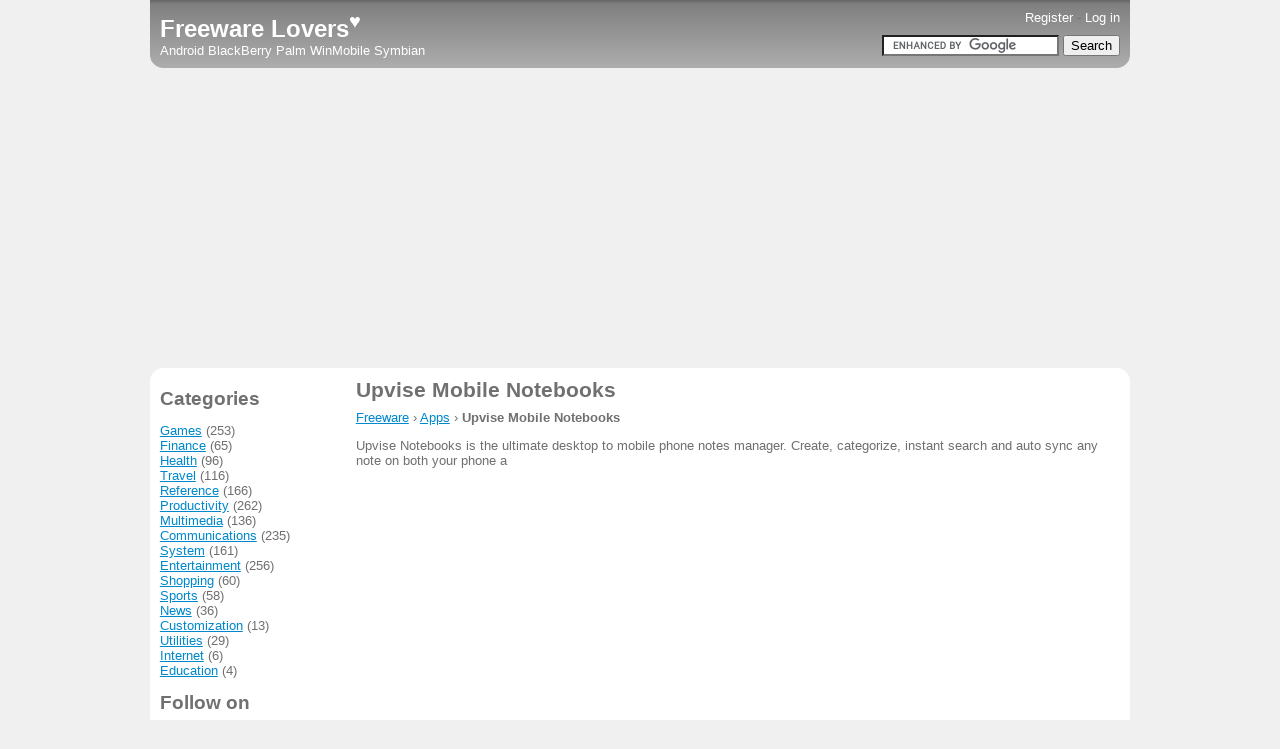

--- FILE ---
content_type: text/html; charset=UTF-8
request_url: https://freewarelovers.com/apps/upvise-mobile-notebooks
body_size: 3267
content:
<!DOCTYPE html>
<html lang="en">
<head>
<title>Download free Upvise Mobile Notebooks app at Freeware Lovers</title>
<meta charset="utf-8">
<meta name="viewport" content="width=device-width, initial-scale=1">
<meta name="description" content="Upvise Mobile Notebooks: Upvise Notebooks is the ultimate desktop to mobile phone notes manager. Create, categorize, instant search and auto sync any note on both your phone a">
<meta name="keywords" content="">
<meta name="robots" content="index,follow,noarchive">
<meta name="msvalidate.01" content="B30DA981157F33733CC5974C54E89C27">
<meta property="og:url" content="https://freewarelovers.com/apps/upvise-mobile-notebooks">
<meta property="og:type" content="website">
<meta property="og:title" content="Download free Upvise Mobile Notebooks app at Freeware Lovers">
<meta property="og:description" content="Upvise Mobile Notebooks: Upvise Notebooks is the ultimate desktop to mobile phone notes manager. Create, categorize, instant search and auto sync any note on both your phone a">
<meta property="og:image" content="https://freewarelovers.com/images/freeware-lovers.webp">
<link rel="canonical" href="https://freewarelovers.com/apps/upvise-mobile-notebooks">
<link rel="apple-touch-icon" href="/apple-touch-icon.png">
<link rel="stylesheet" type="text/css" href="/style.css">
<link rel="shortcut icon" type="image/x-icon" href="/favicon.ico">
<script async src="https://www.googletagmanager.com/gtag/js?id=UA-8113165-1"></script>
<script>
window.dataLayer = window.dataLayer || [];
function gtag(){dataLayer.push(arguments);}
gtag('js', new Date());
gtag('config', 'UA-8113165-1');
</script>
</head>
<body>
<div id="container">
<div id="header">

<div id="userbar">
<div id="topbar" style="text-align:right;"><span id="search-link"><a href="/search" rel="nofollow">Search</a> - </span><a href="/register" rel="nofollow">Register</a> - <a href="/login" rel="nofollow">Log in</a></div>
</div>

<div id="labelbar"><div id="site-name"><a href="/" title="Freeware Lovers">Freeware Lovers<sup>&hearts;</sup></a></div>
<div id="head-platforms"><a href="/android" class="ahdr">Android</a> <a href="/blackberry" class="ahdr">BlackBerry</a> <a href="/palm" class="ahdr">Palm</a> <a href="/winmobile" class="ahdr">WinMobile</a> <a href="/symbian" class="ahdr">Symbian</a> </div>
</div>
<div id="searchbar">
<form action="https://freewarelovers.com/search" id="cse-search-box">
  <div style="text-align:right;">
    <input type="hidden" name="cx" value="partner-pub-0113441673686829:hwjg4caca6h">
    <input type="hidden" name="cof" value="FORID:10">
    <input type="hidden" name="ie" value="UTF-8">
    <input type="text" name="q" size="20">
    <input type="submit" name="sa" value="Search">
  </div>
</form>
<script type="text/javascript" src="https://www.google.com/cse/brand?form=cse-search-box&amp;lang=en"></script>
</div>
<div class="clear"></div>

</div><!-- /header -->

<div id="section-top">
<div class="center">
<script async src="//pagead2.googlesyndication.com/pagead/js/adsbygoogle.js"></script>
<ins class="adsbygoogle"
     style="display:block"
     data-ad-client="ca-pub-0113441673686829"
     data-ad-slot="9059323884"
     data-ad-format="auto"></ins>
<script>
(adsbygoogle = window.adsbygoogle || []).push({});
</script>
</div>
</div><!-- /section-top -->

<div id="main-content">
<div id="due-80">

<h1>Upvise Mobile Notebooks</h1>

<div class="breadcrumb" style="margin: 7px 0;">
<span itemscope itemtype="http://data-vocabulary.org/Breadcrumb"><a href="/" title="Freeware Lovers" itemprop="url"><span itemprop="title">Freeware</span></a></span> &rsaquo;
<span itemscope itemtype="http://data-vocabulary.org/Breadcrumb"><a href="/apps" title="Free Applications" itemprop="url"><span itemprop="title">Apps</span></a></span> &rsaquo;
<strong>Upvise Mobile Notebooks</strong>
</div>
<p>Upvise Notebooks is the ultimate desktop to mobile phone notes manager. Create, categorize, instant search and auto sync any note on both your phone a</p>

<script async src="//pagead2.googlesyndication.com/pagead/js/adsbygoogle.js"></script>
<ins class="adsbygoogle"
     style="display:block"
     data-ad-client="ca-pub-0113441673686829"
     data-ad-slot="9059323884"
     data-ad-format="auto"></ins>
<script>
(adsbygoogle = window.adsbygoogle || []).push({});
</script>

<div style="border:1px solid silver;padding: 5px;margin:10px 0;background-color: #dcdcdc;">
<p style="padding:0;margin:0;"><b>Contents:</b></p>
<ol style="margin:0;">
<li><a href="#description">Description</a></li>
<li><a href="#android">Upvise Mobile Notebooks for Android</a></li>

</ol>
</div>

<span id="description"><h2>Description</h2></span>
<p style="margin-bottom:0;">Developer: <a href="/developers/upvise" title="Free software developed by Upvise">Upvise</a></p>
<p style="margin:0;">Category: <a href="/categories/productivity" title="Free Productivity software">Productivity</a></p>
<p style="margin:0;">Platform: Android</p>
<p style="margin:0;">Submitted: 19 Apr 2008</p>
<p style="margin-top:0;">Updated: 19 Aug 2010</p>
<p>Upvise Notebooks is the ultimate desktop to mobile phone notes manager. Create, categorize, instant search and auto sync any note on both your phone and your computer web account.</p>

<p>Send a quick note from your desktop to your mobile. Type in some information you want to remember in your mobile and retrieve the note later on from your web account. With the Upvise Notebooks app, you can store and classify your notes by creating personal notebooks, and access all your notes on-the-go.</p>

<p>Features:<p>

<ul>
<li>New Note: Type in a note on your mobile in one click</li>
<li>Quick filter: all your notes are accessible by selecting All Notes and are conveniently sorted by most recent. Start typing few letters on your phone keyboard to filter them instantly</li>
<li>Notebooks: You can organize your notes by creating notebooks.</li>
<li>Auto Sync of all your notes with your web account: Any time you create or modify a note it is automatically synchronized between your mobile phone and your computer web account</li>
</ul>
<script async src="//pagead2.googlesyndication.com/pagead/js/adsbygoogle.js"></script>
<ins class="adsbygoogle"
     style="display:block"
     data-ad-client="ca-pub-0113441673686829"
     data-ad-slot="9059323884"
     data-ad-format="auto"></ins>
<script>
(adsbygoogle = window.adsbygoogle || []).push({});
</script>
<span id="android"><h2>Upvise Mobile Notebooks for Android</h2></span>
<p>Upvise Notebooks is the ultimate desktop to mobile phone notes manager. Create, categorize, instant search and auto sync any note on both your phone a</p>
<p><strong>[unnamed]</strong> seem to be the latest available version for the Android platform. Below you can find file(s) assigned to this version:</p>
<ul>
<li><a href="/download/file/Upvise_Mobile_Notebooks.apk" title="Click on the link to download the file, don't use 'Save as...' method.">Upvise_Mobile_Notebooks.apk</a> (<span title="File size: 176 KB ">176 KB</span>, <span title="Downloaded 0 times">&darr; 0</span>)</li>
</ul>
<p>There are totally <strong>1</strong> version(s) of <strong>Upvise Mobile Notebooks for Android</strong> on this site. More details and all its versions are available on the <a href="/android/apps/upvise-mobile-notebooks" target="_blank">Upvise Mobile Notebooks for Android</a> portal.</p>

<div class="clear"></div>
</div><!-- /due-80 -->

<div id="due-20"><h2>Categories</h2>
<p>
<a href="/categories/games">Games</a> (253)<br>
<a href="/categories/finance">Finance</a> (65)<br>
<a href="/categories/health">Health</a> (96)<br>
<a href="/categories/travel">Travel</a> (116)<br>
<a href="/categories/reference">Reference</a> (166)<br>
<a href="/categories/productivity">Productivity</a> (262)<br>
<a href="/categories/multimedia">Multimedia</a> (136)<br>
<a href="/categories/communications">Communications</a> (235)<br>
<a href="/categories/system">System</a> (161)<br>
<a href="/categories/entertainment">Entertainment</a> (256)<br>
<a href="/categories/shopping">Shopping</a> (60)<br>
<a href="/categories/sports">Sports</a> (58)<br>
<a href="/categories/news">News</a> (36)<br>
<a href="/categories/customization">Customization</a> (13)<br>
<a href="/categories/utilities">Utilities</a> (29)<br>
<a href="/categories/internet">Internet</a> (6)<br>
<a href="/categories/education">Education</a> (4)<br>
</p>
<h2>Follow on</h2>
<p>
<img src="/images/icon-x.svg" style="height:12px;width:12px" alt="Subscribe to the Freeware Lovers on Twitter">&nbsp;<a href="https://twitter.com/FreewareLovers" target="_blank" title="Follow Freeware Lovers on Twitter">Twitter</a><br>
<img src="/images/icon-instagram.svg" style="height:12px;width:12px" alt="Subscribe to the Freeware Lovers on Instagram">&nbsp;<a href="https://www.instagram.com/freewarelovers/" target="_blank" title="Follow Freeware Lovers on Instagram">Instagram</a><br>
<img src="/images/icon-youtube.svg" style="height:12px;width:12px" alt="Subscribe to the Freeware Lovers on YouTube">&nbsp;<a href="https://www.youtube.com/channel/UCq7Zn4c4otMFwiqPav8PlFQ?sub_confirmation=1" target="_blank" title="Follow Freeware Lovers on YouTube">YouTube</a><br>
<img src="/images/icon-facebook.svg" style="height:12px;width:12px" alt="Subscribe to the Freeware Lovers on Facebook">&nbsp;<a href="https://www.facebook.com/FreewareLovers" target="_blank" title="Follow Freeware Lovers on Facebook">Facebook</a><br>
<img src="/images/icon-linkedin.svg" style="height:12px;width:12px" alt="Subscribe to the Freeware Lovers on LinkedIn">&nbsp;<a href="https://www.linkedin.com/company/freeware-lovers/" target="_blank" title="Follow Freeware Lovers on LinkedIn">LinkedIn</a><br>
<img src="/images/icon-github.svg" style="height:12px;width:12px" alt="Subscribe to the Freeware Lovers on GitHub">&nbsp;<a href="https://github.com/freewarelovers" target="_blank" title="Follow Freeware Lovers on GitHub">GitHub</a><br>
</p>

</div><!-- /due-20 -->

<div class="clear"></div>

</div><!-- /main-content -->

<div id="section-bottom">
<div class="center"></div>
</div><!-- /section-bottom -->

<div id="footer">
<div id="footer-inner">
<p style="margin:0;padding:0;border:0;">&copy; 2009-2026 <a href="https://freewarelovers.com/">Freeware Lovers</a>.<span class="bgft"> All rights reserved.</span></p>
<p style="margin:0;padding:0;border:0;">
<a href="/android" title="Freeware for Android"><span class="bgft">Android Apps</span><span class="smft">Android</span></a>
<a href="/blackberry" title="Freeware for BlackBerry"><span class="bgft">BlackBerry Apps</span><span class="smft">BlackBerry</span></a>
<a href="/palm" title="Freeware for Palm OS"><span class="bgft">Palm OS Apps</span><span class="smft">Palm</span></a>
<a href="/symbian" title="Freeware for Symbian"><span class="bgft">Symbian Apps</span><span class="smft">Symbian</span></a>
<a href="/winmobile" title="Freeware for Windows Mobile"><span class="bgft">Windows Mobile Apps</span><span class="smft">WinMo</span></a>
</p>
<p style="margin:0;padding:0;border:0;">
<a href="/advertise" title="Advertise with Us">Advertise</a>
<a href="/terms-of-use" title="Terms of Use">Terms<span class="bgft"> of Use</span></a>
<a href="/privacy-policy" title="Privacy Policy">Privacy<span class="bgft"> Policy</span></a>
<a href="/about" title="About Us">About</a>
<a href="/contact" title="Contact Us">Contact</a>
</p>
</div><!-- /footer-inner -->
</div><!-- /footer -->
</div><!-- /container -->


<script defer src="https://static.cloudflareinsights.com/beacon.min.js/vcd15cbe7772f49c399c6a5babf22c1241717689176015" integrity="sha512-ZpsOmlRQV6y907TI0dKBHq9Md29nnaEIPlkf84rnaERnq6zvWvPUqr2ft8M1aS28oN72PdrCzSjY4U6VaAw1EQ==" data-cf-beacon='{"version":"2024.11.0","token":"dd552bf2dbc042669e3640b442283be7","r":1,"server_timing":{"name":{"cfCacheStatus":true,"cfEdge":true,"cfExtPri":true,"cfL4":true,"cfOrigin":true,"cfSpeedBrain":true},"location_startswith":null}}' crossorigin="anonymous"></script>
</body>
</html>


--- FILE ---
content_type: text/html; charset=utf-8
request_url: https://www.google.com/recaptcha/api2/aframe
body_size: 118
content:
<!DOCTYPE HTML><html><head><meta http-equiv="content-type" content="text/html; charset=UTF-8"></head><body><script nonce="xV73vHv9eMsYHMmUfLvlFw">/** Anti-fraud and anti-abuse applications only. See google.com/recaptcha */ try{var clients={'sodar':'https://pagead2.googlesyndication.com/pagead/sodar?'};window.addEventListener("message",function(a){try{if(a.source===window.parent){var b=JSON.parse(a.data);var c=clients[b['id']];if(c){var d=document.createElement('img');d.src=c+b['params']+'&rc='+(localStorage.getItem("rc::a")?sessionStorage.getItem("rc::b"):"");window.document.body.appendChild(d);sessionStorage.setItem("rc::e",parseInt(sessionStorage.getItem("rc::e")||0)+1);localStorage.setItem("rc::h",'1769502866354');}}}catch(b){}});window.parent.postMessage("_grecaptcha_ready", "*");}catch(b){}</script></body></html>